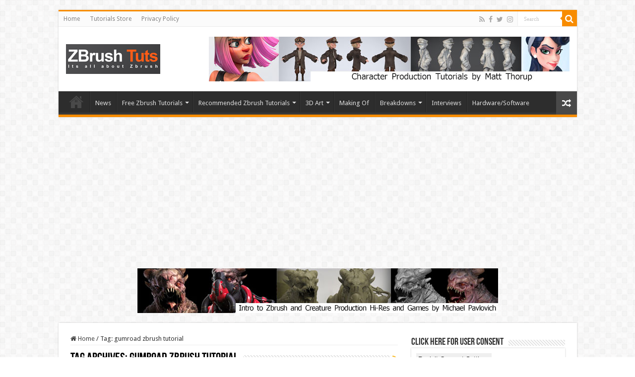

--- FILE ---
content_type: text/html; charset=UTF-8
request_url: https://zbrushtuts.com/tag/gumroad-zbrush-tutorial/
body_size: 73573
content:
<!DOCTYPE html>
<html lang="en-US" prefix="og: http://ogp.me/ns#">
<head>
<meta charset="UTF-8" />
<link rel="pingback" href="https://zbrushtuts.com/xmlrpc.php" />
<title>gumroad zbrush tutorial &#8211; zbrushtuts</title>
<meta name='robots' content='max-image-preview:large' />
<link rel='dns-prefetch' href='//fonts.googleapis.com' />
<link rel="alternate" type="application/rss+xml" title="zbrushtuts &raquo; Feed" href="https://zbrushtuts.com/feed/" />
<link rel="alternate" type="application/rss+xml" title="zbrushtuts &raquo; Comments Feed" href="https://zbrushtuts.com/comments/feed/" />
<link rel="alternate" type="application/rss+xml" title="zbrushtuts &raquo; gumroad zbrush tutorial Tag Feed" href="https://zbrushtuts.com/tag/gumroad-zbrush-tutorial/feed/" />
<script type="text/javascript">
window._wpemojiSettings = {"baseUrl":"https:\/\/s.w.org\/images\/core\/emoji\/14.0.0\/72x72\/","ext":".png","svgUrl":"https:\/\/s.w.org\/images\/core\/emoji\/14.0.0\/svg\/","svgExt":".svg","source":{"concatemoji":"https:\/\/zbrushtuts.com\/wp-includes\/js\/wp-emoji-release.min.js"}};
/*! This file is auto-generated */
!function(i,n){var o,s,e;function c(e){try{var t={supportTests:e,timestamp:(new Date).valueOf()};sessionStorage.setItem(o,JSON.stringify(t))}catch(e){}}function p(e,t,n){e.clearRect(0,0,e.canvas.width,e.canvas.height),e.fillText(t,0,0);var t=new Uint32Array(e.getImageData(0,0,e.canvas.width,e.canvas.height).data),r=(e.clearRect(0,0,e.canvas.width,e.canvas.height),e.fillText(n,0,0),new Uint32Array(e.getImageData(0,0,e.canvas.width,e.canvas.height).data));return t.every(function(e,t){return e===r[t]})}function u(e,t,n){switch(t){case"flag":return n(e,"\ud83c\udff3\ufe0f\u200d\u26a7\ufe0f","\ud83c\udff3\ufe0f\u200b\u26a7\ufe0f")?!1:!n(e,"\ud83c\uddfa\ud83c\uddf3","\ud83c\uddfa\u200b\ud83c\uddf3")&&!n(e,"\ud83c\udff4\udb40\udc67\udb40\udc62\udb40\udc65\udb40\udc6e\udb40\udc67\udb40\udc7f","\ud83c\udff4\u200b\udb40\udc67\u200b\udb40\udc62\u200b\udb40\udc65\u200b\udb40\udc6e\u200b\udb40\udc67\u200b\udb40\udc7f");case"emoji":return!n(e,"\ud83e\udef1\ud83c\udffb\u200d\ud83e\udef2\ud83c\udfff","\ud83e\udef1\ud83c\udffb\u200b\ud83e\udef2\ud83c\udfff")}return!1}function f(e,t,n){var r="undefined"!=typeof WorkerGlobalScope&&self instanceof WorkerGlobalScope?new OffscreenCanvas(300,150):i.createElement("canvas"),a=r.getContext("2d",{willReadFrequently:!0}),o=(a.textBaseline="top",a.font="600 32px Arial",{});return e.forEach(function(e){o[e]=t(a,e,n)}),o}function t(e){var t=i.createElement("script");t.src=e,t.defer=!0,i.head.appendChild(t)}"undefined"!=typeof Promise&&(o="wpEmojiSettingsSupports",s=["flag","emoji"],n.supports={everything:!0,everythingExceptFlag:!0},e=new Promise(function(e){i.addEventListener("DOMContentLoaded",e,{once:!0})}),new Promise(function(t){var n=function(){try{var e=JSON.parse(sessionStorage.getItem(o));if("object"==typeof e&&"number"==typeof e.timestamp&&(new Date).valueOf()<e.timestamp+604800&&"object"==typeof e.supportTests)return e.supportTests}catch(e){}return null}();if(!n){if("undefined"!=typeof Worker&&"undefined"!=typeof OffscreenCanvas&&"undefined"!=typeof URL&&URL.createObjectURL&&"undefined"!=typeof Blob)try{var e="postMessage("+f.toString()+"("+[JSON.stringify(s),u.toString(),p.toString()].join(",")+"));",r=new Blob([e],{type:"text/javascript"}),a=new Worker(URL.createObjectURL(r),{name:"wpTestEmojiSupports"});return void(a.onmessage=function(e){c(n=e.data),a.terminate(),t(n)})}catch(e){}c(n=f(s,u,p))}t(n)}).then(function(e){for(var t in e)n.supports[t]=e[t],n.supports.everything=n.supports.everything&&n.supports[t],"flag"!==t&&(n.supports.everythingExceptFlag=n.supports.everythingExceptFlag&&n.supports[t]);n.supports.everythingExceptFlag=n.supports.everythingExceptFlag&&!n.supports.flag,n.DOMReady=!1,n.readyCallback=function(){n.DOMReady=!0}}).then(function(){return e}).then(function(){var e;n.supports.everything||(n.readyCallback(),(e=n.source||{}).concatemoji?t(e.concatemoji):e.wpemoji&&e.twemoji&&(t(e.twemoji),t(e.wpemoji)))}))}((window,document),window._wpemojiSettings);
</script>
<style type="text/css">
img.wp-smiley,
img.emoji {
	display: inline !important;
	border: none !important;
	box-shadow: none !important;
	height: 1em !important;
	width: 1em !important;
	margin: 0 0.07em !important;
	vertical-align: -0.1em !important;
	background: none !important;
	padding: 0 !important;
}
</style>
	<link rel='stylesheet' id='wp-block-library-css' href='https://zbrushtuts.com/wp-includes/css/dist/block-library/style.min.css' type='text/css' media='all' />
<style id='classic-theme-styles-inline-css' type='text/css'>
/*! This file is auto-generated */
.wp-block-button__link{color:#fff;background-color:#32373c;border-radius:9999px;box-shadow:none;text-decoration:none;padding:calc(.667em + 2px) calc(1.333em + 2px);font-size:1.125em}.wp-block-file__button{background:#32373c;color:#fff;text-decoration:none}
</style>
<style id='global-styles-inline-css' type='text/css'>
body{--wp--preset--color--black: #000000;--wp--preset--color--cyan-bluish-gray: #abb8c3;--wp--preset--color--white: #ffffff;--wp--preset--color--pale-pink: #f78da7;--wp--preset--color--vivid-red: #cf2e2e;--wp--preset--color--luminous-vivid-orange: #ff6900;--wp--preset--color--luminous-vivid-amber: #fcb900;--wp--preset--color--light-green-cyan: #7bdcb5;--wp--preset--color--vivid-green-cyan: #00d084;--wp--preset--color--pale-cyan-blue: #8ed1fc;--wp--preset--color--vivid-cyan-blue: #0693e3;--wp--preset--color--vivid-purple: #9b51e0;--wp--preset--gradient--vivid-cyan-blue-to-vivid-purple: linear-gradient(135deg,rgba(6,147,227,1) 0%,rgb(155,81,224) 100%);--wp--preset--gradient--light-green-cyan-to-vivid-green-cyan: linear-gradient(135deg,rgb(122,220,180) 0%,rgb(0,208,130) 100%);--wp--preset--gradient--luminous-vivid-amber-to-luminous-vivid-orange: linear-gradient(135deg,rgba(252,185,0,1) 0%,rgba(255,105,0,1) 100%);--wp--preset--gradient--luminous-vivid-orange-to-vivid-red: linear-gradient(135deg,rgba(255,105,0,1) 0%,rgb(207,46,46) 100%);--wp--preset--gradient--very-light-gray-to-cyan-bluish-gray: linear-gradient(135deg,rgb(238,238,238) 0%,rgb(169,184,195) 100%);--wp--preset--gradient--cool-to-warm-spectrum: linear-gradient(135deg,rgb(74,234,220) 0%,rgb(151,120,209) 20%,rgb(207,42,186) 40%,rgb(238,44,130) 60%,rgb(251,105,98) 80%,rgb(254,248,76) 100%);--wp--preset--gradient--blush-light-purple: linear-gradient(135deg,rgb(255,206,236) 0%,rgb(152,150,240) 100%);--wp--preset--gradient--blush-bordeaux: linear-gradient(135deg,rgb(254,205,165) 0%,rgb(254,45,45) 50%,rgb(107,0,62) 100%);--wp--preset--gradient--luminous-dusk: linear-gradient(135deg,rgb(255,203,112) 0%,rgb(199,81,192) 50%,rgb(65,88,208) 100%);--wp--preset--gradient--pale-ocean: linear-gradient(135deg,rgb(255,245,203) 0%,rgb(182,227,212) 50%,rgb(51,167,181) 100%);--wp--preset--gradient--electric-grass: linear-gradient(135deg,rgb(202,248,128) 0%,rgb(113,206,126) 100%);--wp--preset--gradient--midnight: linear-gradient(135deg,rgb(2,3,129) 0%,rgb(40,116,252) 100%);--wp--preset--font-size--small: 13px;--wp--preset--font-size--medium: 20px;--wp--preset--font-size--large: 36px;--wp--preset--font-size--x-large: 42px;--wp--preset--spacing--20: 0.44rem;--wp--preset--spacing--30: 0.67rem;--wp--preset--spacing--40: 1rem;--wp--preset--spacing--50: 1.5rem;--wp--preset--spacing--60: 2.25rem;--wp--preset--spacing--70: 3.38rem;--wp--preset--spacing--80: 5.06rem;--wp--preset--shadow--natural: 6px 6px 9px rgba(0, 0, 0, 0.2);--wp--preset--shadow--deep: 12px 12px 50px rgba(0, 0, 0, 0.4);--wp--preset--shadow--sharp: 6px 6px 0px rgba(0, 0, 0, 0.2);--wp--preset--shadow--outlined: 6px 6px 0px -3px rgba(255, 255, 255, 1), 6px 6px rgba(0, 0, 0, 1);--wp--preset--shadow--crisp: 6px 6px 0px rgba(0, 0, 0, 1);}:where(.is-layout-flex){gap: 0.5em;}:where(.is-layout-grid){gap: 0.5em;}body .is-layout-flow > .alignleft{float: left;margin-inline-start: 0;margin-inline-end: 2em;}body .is-layout-flow > .alignright{float: right;margin-inline-start: 2em;margin-inline-end: 0;}body .is-layout-flow > .aligncenter{margin-left: auto !important;margin-right: auto !important;}body .is-layout-constrained > .alignleft{float: left;margin-inline-start: 0;margin-inline-end: 2em;}body .is-layout-constrained > .alignright{float: right;margin-inline-start: 2em;margin-inline-end: 0;}body .is-layout-constrained > .aligncenter{margin-left: auto !important;margin-right: auto !important;}body .is-layout-constrained > :where(:not(.alignleft):not(.alignright):not(.alignfull)){max-width: var(--wp--style--global--content-size);margin-left: auto !important;margin-right: auto !important;}body .is-layout-constrained > .alignwide{max-width: var(--wp--style--global--wide-size);}body .is-layout-flex{display: flex;}body .is-layout-flex{flex-wrap: wrap;align-items: center;}body .is-layout-flex > *{margin: 0;}body .is-layout-grid{display: grid;}body .is-layout-grid > *{margin: 0;}:where(.wp-block-columns.is-layout-flex){gap: 2em;}:where(.wp-block-columns.is-layout-grid){gap: 2em;}:where(.wp-block-post-template.is-layout-flex){gap: 1.25em;}:where(.wp-block-post-template.is-layout-grid){gap: 1.25em;}.has-black-color{color: var(--wp--preset--color--black) !important;}.has-cyan-bluish-gray-color{color: var(--wp--preset--color--cyan-bluish-gray) !important;}.has-white-color{color: var(--wp--preset--color--white) !important;}.has-pale-pink-color{color: var(--wp--preset--color--pale-pink) !important;}.has-vivid-red-color{color: var(--wp--preset--color--vivid-red) !important;}.has-luminous-vivid-orange-color{color: var(--wp--preset--color--luminous-vivid-orange) !important;}.has-luminous-vivid-amber-color{color: var(--wp--preset--color--luminous-vivid-amber) !important;}.has-light-green-cyan-color{color: var(--wp--preset--color--light-green-cyan) !important;}.has-vivid-green-cyan-color{color: var(--wp--preset--color--vivid-green-cyan) !important;}.has-pale-cyan-blue-color{color: var(--wp--preset--color--pale-cyan-blue) !important;}.has-vivid-cyan-blue-color{color: var(--wp--preset--color--vivid-cyan-blue) !important;}.has-vivid-purple-color{color: var(--wp--preset--color--vivid-purple) !important;}.has-black-background-color{background-color: var(--wp--preset--color--black) !important;}.has-cyan-bluish-gray-background-color{background-color: var(--wp--preset--color--cyan-bluish-gray) !important;}.has-white-background-color{background-color: var(--wp--preset--color--white) !important;}.has-pale-pink-background-color{background-color: var(--wp--preset--color--pale-pink) !important;}.has-vivid-red-background-color{background-color: var(--wp--preset--color--vivid-red) !important;}.has-luminous-vivid-orange-background-color{background-color: var(--wp--preset--color--luminous-vivid-orange) !important;}.has-luminous-vivid-amber-background-color{background-color: var(--wp--preset--color--luminous-vivid-amber) !important;}.has-light-green-cyan-background-color{background-color: var(--wp--preset--color--light-green-cyan) !important;}.has-vivid-green-cyan-background-color{background-color: var(--wp--preset--color--vivid-green-cyan) !important;}.has-pale-cyan-blue-background-color{background-color: var(--wp--preset--color--pale-cyan-blue) !important;}.has-vivid-cyan-blue-background-color{background-color: var(--wp--preset--color--vivid-cyan-blue) !important;}.has-vivid-purple-background-color{background-color: var(--wp--preset--color--vivid-purple) !important;}.has-black-border-color{border-color: var(--wp--preset--color--black) !important;}.has-cyan-bluish-gray-border-color{border-color: var(--wp--preset--color--cyan-bluish-gray) !important;}.has-white-border-color{border-color: var(--wp--preset--color--white) !important;}.has-pale-pink-border-color{border-color: var(--wp--preset--color--pale-pink) !important;}.has-vivid-red-border-color{border-color: var(--wp--preset--color--vivid-red) !important;}.has-luminous-vivid-orange-border-color{border-color: var(--wp--preset--color--luminous-vivid-orange) !important;}.has-luminous-vivid-amber-border-color{border-color: var(--wp--preset--color--luminous-vivid-amber) !important;}.has-light-green-cyan-border-color{border-color: var(--wp--preset--color--light-green-cyan) !important;}.has-vivid-green-cyan-border-color{border-color: var(--wp--preset--color--vivid-green-cyan) !important;}.has-pale-cyan-blue-border-color{border-color: var(--wp--preset--color--pale-cyan-blue) !important;}.has-vivid-cyan-blue-border-color{border-color: var(--wp--preset--color--vivid-cyan-blue) !important;}.has-vivid-purple-border-color{border-color: var(--wp--preset--color--vivid-purple) !important;}.has-vivid-cyan-blue-to-vivid-purple-gradient-background{background: var(--wp--preset--gradient--vivid-cyan-blue-to-vivid-purple) !important;}.has-light-green-cyan-to-vivid-green-cyan-gradient-background{background: var(--wp--preset--gradient--light-green-cyan-to-vivid-green-cyan) !important;}.has-luminous-vivid-amber-to-luminous-vivid-orange-gradient-background{background: var(--wp--preset--gradient--luminous-vivid-amber-to-luminous-vivid-orange) !important;}.has-luminous-vivid-orange-to-vivid-red-gradient-background{background: var(--wp--preset--gradient--luminous-vivid-orange-to-vivid-red) !important;}.has-very-light-gray-to-cyan-bluish-gray-gradient-background{background: var(--wp--preset--gradient--very-light-gray-to-cyan-bluish-gray) !important;}.has-cool-to-warm-spectrum-gradient-background{background: var(--wp--preset--gradient--cool-to-warm-spectrum) !important;}.has-blush-light-purple-gradient-background{background: var(--wp--preset--gradient--blush-light-purple) !important;}.has-blush-bordeaux-gradient-background{background: var(--wp--preset--gradient--blush-bordeaux) !important;}.has-luminous-dusk-gradient-background{background: var(--wp--preset--gradient--luminous-dusk) !important;}.has-pale-ocean-gradient-background{background: var(--wp--preset--gradient--pale-ocean) !important;}.has-electric-grass-gradient-background{background: var(--wp--preset--gradient--electric-grass) !important;}.has-midnight-gradient-background{background: var(--wp--preset--gradient--midnight) !important;}.has-small-font-size{font-size: var(--wp--preset--font-size--small) !important;}.has-medium-font-size{font-size: var(--wp--preset--font-size--medium) !important;}.has-large-font-size{font-size: var(--wp--preset--font-size--large) !important;}.has-x-large-font-size{font-size: var(--wp--preset--font-size--x-large) !important;}
.wp-block-navigation a:where(:not(.wp-element-button)){color: inherit;}
:where(.wp-block-post-template.is-layout-flex){gap: 1.25em;}:where(.wp-block-post-template.is-layout-grid){gap: 1.25em;}
:where(.wp-block-columns.is-layout-flex){gap: 2em;}:where(.wp-block-columns.is-layout-grid){gap: 2em;}
.wp-block-pullquote{font-size: 1.5em;line-height: 1.6;}
</style>
<link rel='stylesheet' id='taqyeem-buttons-style-css' href='https://zbrushtuts.com/wp-content/plugins/taqyeem-buttons/assets/style.css' type='text/css' media='all' />
<link rel='stylesheet' id='taqyeem-style-css' href='https://zbrushtuts.com/wp-content/plugins/taqyeem/style.css' type='text/css' media='all' />
<link rel='stylesheet' id='tie-style-css' href='https://zbrushtuts.com/wp-content/themes/sahifa/style.css' type='text/css' media='all' />
<link rel='stylesheet' id='tie-ilightbox-skin-css' href='https://zbrushtuts.com/wp-content/themes/sahifa/css/ilightbox/dark-skin/skin.css' type='text/css' media='all' />
<link rel='stylesheet' id='Droid+Sans-css' href='https://fonts.googleapis.com/css?family=Droid+Sans%3Aregular%2C700' type='text/css' media='all' />
<style id='akismet-widget-style-inline-css' type='text/css'>

			.a-stats {
				--akismet-color-mid-green: #357b49;
				--akismet-color-white: #fff;
				--akismet-color-light-grey: #f6f7f7;

				max-width: 350px;
				width: auto;
			}

			.a-stats * {
				all: unset;
				box-sizing: border-box;
			}

			.a-stats strong {
				font-weight: 600;
			}

			.a-stats a.a-stats__link,
			.a-stats a.a-stats__link:visited,
			.a-stats a.a-stats__link:active {
				background: var(--akismet-color-mid-green);
				border: none;
				box-shadow: none;
				border-radius: 8px;
				color: var(--akismet-color-white);
				cursor: pointer;
				display: block;
				font-family: -apple-system, BlinkMacSystemFont, 'Segoe UI', 'Roboto', 'Oxygen-Sans', 'Ubuntu', 'Cantarell', 'Helvetica Neue', sans-serif;
				font-weight: 500;
				padding: 12px;
				text-align: center;
				text-decoration: none;
				transition: all 0.2s ease;
			}

			/* Extra specificity to deal with TwentyTwentyOne focus style */
			.widget .a-stats a.a-stats__link:focus {
				background: var(--akismet-color-mid-green);
				color: var(--akismet-color-white);
				text-decoration: none;
			}

			.a-stats a.a-stats__link:hover {
				filter: brightness(110%);
				box-shadow: 0 4px 12px rgba(0, 0, 0, 0.06), 0 0 2px rgba(0, 0, 0, 0.16);
			}

			.a-stats .count {
				color: var(--akismet-color-white);
				display: block;
				font-size: 1.5em;
				line-height: 1.4;
				padding: 0 13px;
				white-space: nowrap;
			}
		
</style>
<script type='text/javascript' src='https://zbrushtuts.com/wp-includes/js/jquery/jquery.min.js' id='jquery-core-js'></script>
<script type='text/javascript' src='https://zbrushtuts.com/wp-includes/js/jquery/jquery-migrate.min.js' id='jquery-migrate-js'></script>
<script type='text/javascript' src='https://zbrushtuts.com/wp-content/plugins/taqyeem/js/tie.js' id='taqyeem-main-js'></script>
<link rel="https://api.w.org/" href="https://zbrushtuts.com/wp-json/" /><link rel="alternate" type="application/json" href="https://zbrushtuts.com/wp-json/wp/v2/tags/768" /><link rel="EditURI" type="application/rsd+xml" title="RSD" href="https://zbrushtuts.com/xmlrpc.php?rsd" />
<meta name="generator" content="WordPress 6.3.7" />
<script type='text/javascript'>
/* <![CDATA[ */
var taqyeem = {"ajaxurl":"https://zbrushtuts.com/wp-admin/admin-ajax.php" , "your_rating":"Your Rating:"};
/* ]]> */
</script>

<style type="text/css" media="screen">

</style>
<link rel="shortcut icon" href="https://zbrushtuts.com/wp-content/uploads/2019/04/zbrushtuts_fav.png" title="Favicon" />
<!--[if IE]>
<script type="text/javascript">jQuery(document).ready(function (){ jQuery(".menu-item").has("ul").children("a").attr("aria-haspopup", "true");});</script>
<![endif]-->
<!--[if lt IE 9]>
<script src="https://zbrushtuts.com/wp-content/themes/sahifa/js/html5.js"></script>
<script src="https://zbrushtuts.com/wp-content/themes/sahifa/js/selectivizr-min.js"></script>
<![endif]-->
<!--[if IE 9]>
<link rel="stylesheet" type="text/css" media="all" href="https://zbrushtuts.com/wp-content/themes/sahifa/css/ie9.css" />
<![endif]-->
<!--[if IE 8]>
<link rel="stylesheet" type="text/css" media="all" href="https://zbrushtuts.com/wp-content/themes/sahifa/css/ie8.css" />
<![endif]-->
<!--[if IE 7]>
<link rel="stylesheet" type="text/css" media="all" href="https://zbrushtuts.com/wp-content/themes/sahifa/css/ie7.css" />
<![endif]-->

<meta http-equiv="X-UA-Compatible" content="IE=edge,chrome=1" />
<meta name="viewport" content="width=device-width, initial-scale=1.0" />

<script>
  (function(i,s,o,g,r,a,m){i['GoogleAnalyticsObject']=r;i[r]=i[r]||function(){
  (i[r].q=i[r].q||[]).push(arguments)},i[r].l=1*new Date();a=s.createElement(o),
  m=s.getElementsByTagName(o)[0];a.async=1;a.src=g;m.parentNode.insertBefore(a,m)
  })(window,document,'script','//www.google-analytics.com/analytics.js','ga');

  ga('create', 'UA-6854009-8', 'auto');
  ga('send', 'pageview');

</script>

<script async src="//pagead2.googlesyndication.com/pagead/js/adsbygoogle.js"></script>
<script>
  (adsbygoogle = window.adsbygoogle || []).push({
    google_ad_client: "ca-pub-8521237970883303",
    enable_page_level_ads: true
  });
</script>

<script>
        var commandQueue = [];
        var cmp = function(command, parameter, callback) {
               commandQueue.push({
                       command: command,
                       parameter: parameter,
                       callback: callback
}); };
        cmp.commandQueue = commandQueue;
        cmp.config = {
// customPurposeListLocation: '', layout: "modal",
blockBrowsing: true, storePublisherData: false, storeConsentGlobally: true, logging: false,
               localization: {},
               forceLocale: null,
               gdprAppliesGlobally: false,
               repromptOptions: {
                       fullConsentGiven: 360,
                       someConsentGiven: 30,
                       noConsentGiven: 30
               },
               geoIPVendor: 'https://cdn.digitrust.mgr.consensu.org/1/geoip.json',
               testingMode: 'normal',
               layout: "footer",
               showFooterAfterSubmit: true,
               // logoUrl: "https://www.example.com/image.png",
               css: {
 serif",
} };
"color-primary": "#0a82be",
"color-secondary": "#eaeaea",
"color-border": "#eaeaea",
"color-background": "#ffffff",
"color-text-primary": "#333333",
"color-text-secondary": "#0a82be",
"color-linkColor": "#0a82be",
"color-table-background": "#f7f7f7",
"font-family": "'Noto Sans', 'Helvetica Neue', Helvetica, Arial, sans-
"custom-font-url": "https://fonts.googleapis.com/css?family=Noto+Sans",
        window.__cmp = cmp;
</script>
<script src = 'https://cdn.digitrust.mgr.consensu.org/1/cmp.complete.bundle.js' async> </script>

<script>
      (function ttt(t,n){var e,r=document.createElement("script"),a=document.getElementsByTagName("script")[0],o={cb:n},i=20;e=function(){window.___RMCMPW&&"function"==typeof window.___RMCMPW ? window.___RMCMPW(o):i<1?o.cb({status:3,isGdpr:function(){var t=["DE","UK","GB","FR","IT","ES","PL","NL","RO","BE","CZ","SE","HU","EL","GR","PT","AT","OE","DK","FI","SK","IE","BG","HR","LT","LV","SI","EE","CY","LU","MT","150","039","151","154","155"],n=[].concat(navigator.languages||[]);n.push(navigator.userLanguage||navigator.language||"");for(var e=null,r=0;r<n.length;r++)for(var a=n[r].split("-"),o=a.length>6?6:a.length,i=1;i<o;i++)if(e=!0,t.indexOf(a[i].toUpperCase())>1)return!0;return null==e&&null}()}):(i=1,window.setTimeout(e, 100))},r.setAttribute("src",t),a.parentNode.insertBefore(r,a),e()} (
        "//intljs.rmtag.com/117542.ct.js",
        function(co){
            console.log("Consent Object => " + JSON.stringify(co));
        }
      ));
    </script>

<style type="text/css" media="screen">

body{
	font-family: 'Droid Sans';
}

</style>

		<script type="text/javascript">
			/* <![CDATA[ */
				var sf_position = '0';
				var sf_templates = "<a href=\"{search_url_escaped}\">View All Results<\/a>";
				var sf_input = '.search-live';
				jQuery(document).ready(function(){
					jQuery(sf_input).ajaxyLiveSearch({"expand":false,"searchUrl":"https:\/\/zbrushtuts.com\/?s=%s","text":"Search","delay":500,"iwidth":180,"width":315,"ajaxUrl":"https:\/\/zbrushtuts.com\/wp-admin\/admin-ajax.php","rtl":0});
					jQuery(".live-search_ajaxy-selective-input").keyup(function() {
						var width = jQuery(this).val().length * 8;
						if(width < 50) {
							width = 50;
						}
						jQuery(this).width(width);
					});
					jQuery(".live-search_ajaxy-selective-search").click(function() {
						jQuery(this).find(".live-search_ajaxy-selective-input").focus();
					});
					jQuery(".live-search_ajaxy-selective-close").click(function() {
						jQuery(this).parent().remove();
					});
				});
			/* ]]> */
		</script>
		</head>
<body id="top" class="archive tag tag-gumroad-zbrush-tutorial tag-768 lazy-enabled">

<div class="wrapper-outer">

	<div class="background-cover"></div>

	<aside id="slide-out">

			<div class="search-mobile">
			<form method="get" id="searchform-mobile" action="https://zbrushtuts.com/">
				<button class="search-button" type="submit" value="Search"><i class="fa fa-search"></i></button>
				<input type="text" id="s-mobile" name="s" title="Search" value="Search" onfocus="if (this.value == 'Search') {this.value = '';}" onblur="if (this.value == '') {this.value = 'Search';}"  />
			</form>
		</div><!-- .search-mobile /-->
	
			<div class="social-icons">
		<a class="ttip-none" title="Rss" href="https://zbrushtuts.com/feed/" target="_blank"><i class="fa fa-rss"></i></a><a class="ttip-none" title="Facebook" href="https://www.facebook.com/zbrushtuts/" target="_blank"><i class="fa fa-facebook"></i></a><a class="ttip-none" title="Twitter" href="https://twitter.com/bhupifxartist" target="_blank"><i class="fa fa-twitter"></i></a><a class="ttip-none" title="instagram" href="https://www.instagram.com/zbrushtuts/" target="_blank"><i class="fa fa-instagram"></i></a>
			</div>

	
		<div id="mobile-menu" ></div>
	</aside><!-- #slide-out /-->

		<div id="wrapper" class="boxed">
		<div class="inner-wrapper">

		<header id="theme-header" class="theme-header">
						<div id="top-nav" class="top-nav">
				<div class="container">

			
				<div class="top-menu"><ul id="menu-top-menus" class="menu"><li id="menu-item-1956" class="menu-item menu-item-type-post_type menu-item-object-page menu-item-home menu-item-1956"><a href="https://zbrushtuts.com/">Home</a></li>
<li id="menu-item-1968" class="menu-item menu-item-type-post_type menu-item-object-page menu-item-1968"><a href="https://zbrushtuts.com/tutorials-store/">Tutorials Store</a></li>
<li id="menu-item-5173" class="menu-item menu-item-type-post_type menu-item-object-page menu-item-5173"><a href="https://zbrushtuts.com/privacy-policy/">Privacy Policy</a></li>
</ul></div>
						<div class="search-block">
						<form method="get" id="searchform-header" action="https://zbrushtuts.com/">
							<button class="search-button" type="submit" value="Search"><i class="fa fa-search"></i></button>
							<input class="search-live" type="text" id="s-header" name="s" title="Search" value="Search" onfocus="if (this.value == 'Search') {this.value = '';}" onblur="if (this.value == '') {this.value = 'Search';}"  />
						</form>
					</div><!-- .search-block /-->
			<div class="social-icons">
		<a class="ttip-none" title="Rss" href="https://zbrushtuts.com/feed/" target="_blank"><i class="fa fa-rss"></i></a><a class="ttip-none" title="Facebook" href="https://www.facebook.com/zbrushtuts/" target="_blank"><i class="fa fa-facebook"></i></a><a class="ttip-none" title="Twitter" href="https://twitter.com/bhupifxartist" target="_blank"><i class="fa fa-twitter"></i></a><a class="ttip-none" title="instagram" href="https://www.instagram.com/zbrushtuts/" target="_blank"><i class="fa fa-instagram"></i></a>
			</div>

	
	
				</div><!-- .container /-->
			</div><!-- .top-menu /-->
			
		<div class="header-content">

					<a id="slide-out-open" class="slide-out-open" href="#"><span></span></a>
		
			<div class="logo" style=" margin-top:15px; margin-bottom:15px;">
			<h2>								<a title="zbrushtuts" href="https://zbrushtuts.com/">
					<img src="https://zbrushtuts.com/wp-content/uploads/2016/04/zbrushtuts-logo_web.png" alt="zbrushtuts" width="190" height="60" /><strong>zbrushtuts Zbrush Tutorials, Art and Breakdowns</strong>
				</a>
			</h2>			</div><!-- .logo /-->
<script type="text/javascript">
jQuery(document).ready(function($) {
	var retina = window.devicePixelRatio > 1 ? true : false;
	if(retina) {
       	jQuery('#theme-header .logo img').attr('src',		'https://zbrushtuts.com/wp-content/uploads/2016/04/zbrushtuts-logo_web_2x.png');
       	jQuery('#theme-header .logo img').attr('width',		'190');
       	jQuery('#theme-header .logo img').attr('height',	'60');
	}
});
</script>
			<div class="e3lan e3lan-top">
			<a href="https://gumroad.com/a/259929203" title="Character Production Tutorials by Matt Thorup" target="_blank"rel="nofollow">
				<img src="https://zbrushtuts.com/wp-content/uploads/2016/12/character-production-tutorials-by-matt-thorup.jpg" alt="Character Production Tutorials by Matt Thorup" />
			</a>
				</div>			<div class="clear"></div>

		</div>
													<nav id="main-nav" class="fixed-enabled">
				<div class="container">

				
					<div class="main-menu"><ul id="menu-main-menu" class="menu"><li id="menu-item-1954" class="menu-item menu-item-type-post_type menu-item-object-page menu-item-home menu-item-1954"><a href="https://zbrushtuts.com/">Home</a></li>
<li id="menu-item-1962" class="menu-item menu-item-type-taxonomy menu-item-object-category menu-item-1962"><a href="https://zbrushtuts.com/category/news/">News</a></li>
<li id="menu-item-10" class="menu-item menu-item-type-taxonomy menu-item-object-category menu-item-10 mega-menu mega-cat "><a href="https://zbrushtuts.com/category/free-zbrush-tutorials/">Free Zbrush Tutorials</a>
<div class="mega-menu-block menu-sub-content">

<div class="mega-menu-content">
<div class="mega-cat-wrapper">  <div class="mega-cat-content"><div id="mega-cat-10-4" class="mega-cat-content-tab"><div class="mega-menu-post"><div class="post-thumbnail tie_thumb"><a class="mega-menu-link" href="https://zbrushtuts.com/2020/05/13/prince-of-persia-warrior-tutorial/" title="Prince of Persia Warrior Within, Tutorial by Jakub Chechelski (Character Artist)"><img src="https://zbrushtuts.com/wp-content/uploads/2020/05/Prince-of-Persia-Warrior-Within-Tutorial-310x165.jpg" width="310" height="165" alt="Prince of Persia Warrior Within, Tutorial by Jakub Chechelski (Character Artist)" /><span class="fa overlay-icon"></span></a></div><h3 class="post-box-title"><a class="mega-menu-link" href="https://zbrushtuts.com/2020/05/13/prince-of-persia-warrior-tutorial/" title="Prince of Persia Warrior Within, Tutorial by Jakub Chechelski (Character Artist)">Prince of Persia Warrior Within, Tutorial by Jakub Chechelski (Character Artist)</a></h3>
									<span class="tie-date"><i class="fa fa-clock-o"></i>May 13, 2020</span>
							</div> <!-- mega-menu-post --><div class="mega-menu-post"><div class="post-thumbnail tie_thumb"><a class="mega-menu-link" href="https://zbrushtuts.com/2020/05/12/making-of-black-widow/" title="Making of &#8220;BLACK WIDOW&#8221; 3D Portrait &#8211; Video Tutorials by Kubisi art (Senior Creature / Facial Modeller at DNeg)"><img src="https://zbrushtuts.com/wp-content/uploads/2020/05/Making-of-BLACK-WIDOW-3D-Portrait-310x165.jpg" width="310" height="165" alt="Making of &#8220;BLACK WIDOW&#8221; 3D Portrait &#8211; Video Tutorials by Kubisi art (Senior Creature / Facial Modeller at DNeg)" /><span class="fa overlay-icon"></span></a></div><h3 class="post-box-title"><a class="mega-menu-link" href="https://zbrushtuts.com/2020/05/12/making-of-black-widow/" title="Making of &#8220;BLACK WIDOW&#8221; 3D Portrait &#8211; Video Tutorials by Kubisi art (Senior Creature / Facial Modeller at DNeg)">Making of &#8220;BLACK WIDOW&#8221; 3D Portrait &#8211; Video Tutorials by Kubisi art (Senior Creature / Facial Modeller at DNeg)</a></h3>
									<span class="tie-date"><i class="fa fa-clock-o"></i>May 12, 2020</span>
							</div> <!-- mega-menu-post --><div class="mega-menu-post"><div class="post-thumbnail tie_thumb"><a class="mega-menu-link" href="https://zbrushtuts.com/2019/10/14/how-to-make-an-alien/" title="How to make an alien by Naghi Hamidi (3d character and 3d environment artist)"><img src="https://zbrushtuts.com/wp-content/uploads/2019/10/How-to-make-an-Alien-310x165.jpg" width="310" height="165" alt="How to make an alien by Naghi Hamidi (3d character and 3d environment artist)" /><span class="fa overlay-icon"></span></a></div><h3 class="post-box-title"><a class="mega-menu-link" href="https://zbrushtuts.com/2019/10/14/how-to-make-an-alien/" title="How to make an alien by Naghi Hamidi (3d character and 3d environment artist)">How to make an alien by Naghi Hamidi (3d character and 3d environment artist)</a></h3>
									<span class="tie-date"><i class="fa fa-clock-o"></i>October 14, 2019</span>
							</div> <!-- mega-menu-post --><div class="mega-menu-post"><div class="post-thumbnail tie_thumb"><a class="mega-menu-link" href="https://zbrushtuts.com/2019/10/03/learn-zbrush-30-minutes/" title="Learn Zbrush in 30 minutes by digitalClay"><img src="https://zbrushtuts.com/wp-content/uploads/2019/10/zbrush-in-30-minutes-310x165.jpg" width="310" height="165" alt="Learn Zbrush in 30 minutes by digitalClay" /><span class="fa overlay-icon"></span></a></div><h3 class="post-box-title"><a class="mega-menu-link" href="https://zbrushtuts.com/2019/10/03/learn-zbrush-30-minutes/" title="Learn Zbrush in 30 minutes by digitalClay">Learn Zbrush in 30 minutes by digitalClay</a></h3>
									<span class="tie-date"><i class="fa fa-clock-o"></i>October 3, 2019</span>
							</div> <!-- mega-menu-post --></div><!-- .mega-cat-content-tab --> </div> <!-- .mega-cat-content -->
								<div class="clear"></div>
							</div> <!-- .mega-cat-Wrapper --> 
</div><!-- .mega-menu-content --> 
</div><!-- .mega-menu-block --> 
</li>
<li id="menu-item-1963" class="menu-item menu-item-type-taxonomy menu-item-object-category menu-item-has-children menu-item-1963"><a href="https://zbrushtuts.com/category/recommended-zbrush-tutorials/">Recommended Zbrush Tutorials</a>
<ul class="sub-menu menu-sub-content">
	<li id="menu-item-5270" class="menu-item menu-item-type-taxonomy menu-item-object-category menu-item-5270"><a href="https://zbrushtuts.com/category/gumroad-3d-tutorials/">Gumroad 3D Tutorials</a></li>
	<li id="menu-item-5269" class="menu-item menu-item-type-taxonomy menu-item-object-category menu-item-5269"><a href="https://zbrushtuts.com/category/flippednormals-3d-tutorials/">Flippednormals 3D Tutorials</a></li>
	<li id="menu-item-5268" class="menu-item menu-item-type-taxonomy menu-item-object-category menu-item-5268"><a href="https://zbrushtuts.com/category/cubebrush-3d-tutorials/">Cubebrush 3D Tutorials</a></li>
	<li id="menu-item-5272" class="menu-item menu-item-type-taxonomy menu-item-object-category menu-item-5272"><a href="https://zbrushtuts.com/category/yiihuu-3d-tutorials/">Yiihuu 3D Tutorials</a></li>
	<li id="menu-item-5271" class="menu-item menu-item-type-taxonomy menu-item-object-category menu-item-5271"><a href="https://zbrushtuts.com/category/udemy-3d-tutorials/">Udemy 3D Tutorials</a></li>
	<li id="menu-item-5267" class="menu-item menu-item-type-taxonomy menu-item-object-category menu-item-5267"><a href="https://zbrushtuts.com/category/amazon-3d-tutorials/">Amazon 3D Tutorials</a></li>
</ul>
</li>
<li id="menu-item-9" class="menu-item menu-item-type-taxonomy menu-item-object-category menu-item-9 mega-menu mega-cat "><a href="https://zbrushtuts.com/category/3d-art/">3D Art</a>
<div class="mega-menu-block menu-sub-content">

<div class="mega-menu-content">
<div class="mega-cat-wrapper">  <div class="mega-cat-content"><div id="mega-cat-9-2" class="mega-cat-content-tab"><div class="mega-menu-post"><div class="post-thumbnail"><a class="mega-menu-link" href="https://zbrushtuts.com/2023/07/26/goldmage-by-jae-yong-bae/" title="GoldMage by Jae-yong Bae"><img src="https://zbrushtuts.com/wp-content/uploads/2023/07/Screenshot-2023-07-26-at-6.14.53-PM-310x165.png" width="310" height="165" alt="GoldMage by Jae-yong Bae" /><span class="fa overlay-icon"></span></a></div><h3 class="post-box-title"><a class="mega-menu-link" href="https://zbrushtuts.com/2023/07/26/goldmage-by-jae-yong-bae/" title="GoldMage by Jae-yong Bae">GoldMage by Jae-yong Bae</a></h3>
									<span class="tie-date"><i class="fa fa-clock-o"></i>July 26, 2023</span>
							</div> <!-- mega-menu-post --><div class="mega-menu-post"><div class="post-thumbnail"><a class="mega-menu-link" href="https://zbrushtuts.com/2023/02/13/lucy-2077-by-huifeng-huang/" title="Lucy 2077 by huifeng huang"><img src="https://zbrushtuts.com/wp-content/uploads/2023/02/huifeng-huang-bf-angry-1-310x165.jpg" width="310" height="165" alt="Lucy 2077 by huifeng huang" /><span class="fa overlay-icon"></span></a></div><h3 class="post-box-title"><a class="mega-menu-link" href="https://zbrushtuts.com/2023/02/13/lucy-2077-by-huifeng-huang/" title="Lucy 2077 by huifeng huang">Lucy 2077 by huifeng huang</a></h3>
									<span class="tie-date"><i class="fa fa-clock-o"></i>February 13, 2023</span>
							</div> <!-- mega-menu-post --><div class="mega-menu-post"><div class="post-thumbnail tie_thumb"><a class="mega-menu-link" href="https://zbrushtuts.com/2019/03/03/animation-tyrannosaurus/" title="Animation Tyrannosaurus by Dmitry Dmitry"><img src="https://zbrushtuts.com/wp-content/uploads/2019/03/Animation-Tyrannosaurus-by-Dmitry-Dmitry-310x165.jpg" width="310" height="165" alt="Animation Tyrannosaurus by Dmitry Dmitry" /><span class="fa overlay-icon"></span></a></div><h3 class="post-box-title"><a class="mega-menu-link" href="https://zbrushtuts.com/2019/03/03/animation-tyrannosaurus/" title="Animation Tyrannosaurus by Dmitry Dmitry">Animation Tyrannosaurus by Dmitry Dmitry</a></h3>
									<span class="tie-date"><i class="fa fa-clock-o"></i>March 3, 2019</span>
							</div> <!-- mega-menu-post --><div class="mega-menu-post"><div class="post-thumbnail tie_thumb"><a class="mega-menu-link" href="https://zbrushtuts.com/2019/03/02/portrait-of-scott-eaton/" title="Portrait of Scott Eaton by Ian Spriggs"><img src="https://zbrushtuts.com/wp-content/uploads/2019/03/Portrait-of-Scott-Eaton-310x165.jpg" width="310" height="165" alt="Portrait of Scott Eaton by Ian Spriggs" /><span class="fa overlay-icon"></span></a></div><h3 class="post-box-title"><a class="mega-menu-link" href="https://zbrushtuts.com/2019/03/02/portrait-of-scott-eaton/" title="Portrait of Scott Eaton by Ian Spriggs">Portrait of Scott Eaton by Ian Spriggs</a></h3>
									<span class="tie-date"><i class="fa fa-clock-o"></i>March 2, 2019</span>
							</div> <!-- mega-menu-post --></div><!-- .mega-cat-content-tab --> </div> <!-- .mega-cat-content -->
								<div class="clear"></div>
							</div> <!-- .mega-cat-Wrapper --> 
</div><!-- .mega-menu-content --> 
</div><!-- .mega-menu-block --> 
</li>
<li id="menu-item-1965" class="menu-item menu-item-type-taxonomy menu-item-object-category menu-item-1965"><a href="https://zbrushtuts.com/category/making-of/">Making Of</a></li>
<li id="menu-item-14" class="menu-item menu-item-type-taxonomy menu-item-object-category menu-item-14 mega-menu mega-cat "><a href="https://zbrushtuts.com/category/breakdowns/">Breakdowns</a>
<div class="mega-menu-block menu-sub-content">

<div class="mega-menu-content">
<div class="mega-cat-wrapper">  <div class="mega-cat-content"><div id="mega-cat-14-3" class="mega-cat-content-tab"><div class="mega-menu-post"><div class="post-thumbnail tie_thumb"><a class="mega-menu-link" href="https://zbrushtuts.com/2019/10/14/how-to-make-an-alien/" title="How to make an alien by Naghi Hamidi (3d character and 3d environment artist)"><img src="https://zbrushtuts.com/wp-content/uploads/2019/10/How-to-make-an-Alien-310x165.jpg" width="310" height="165" alt="How to make an alien by Naghi Hamidi (3d character and 3d environment artist)" /><span class="fa overlay-icon"></span></a></div><h3 class="post-box-title"><a class="mega-menu-link" href="https://zbrushtuts.com/2019/10/14/how-to-make-an-alien/" title="How to make an alien by Naghi Hamidi (3d character and 3d environment artist)">How to make an alien by Naghi Hamidi (3d character and 3d environment artist)</a></h3>
									<span class="tie-date"><i class="fa fa-clock-o"></i>October 14, 2019</span>
							</div> <!-- mega-menu-post --><div class="mega-menu-post"><div class="post-thumbnail"><a class="mega-menu-link" href="https://zbrushtuts.com/2019/09/27/sculpting-in-zbrush/" title="Sculpting an old man in Zbrush by Naghi Hamidi (3d character and 3d environment artist)"><img src="https://zbrushtuts.com/wp-content/uploads/2019/09/Sculpting-an-old-man-310x165.jpg" width="310" height="165" alt="Sculpting an old man in Zbrush by Naghi Hamidi (3d character and 3d environment artist)" /><span class="fa overlay-icon"></span></a></div><h3 class="post-box-title"><a class="mega-menu-link" href="https://zbrushtuts.com/2019/09/27/sculpting-in-zbrush/" title="Sculpting an old man in Zbrush by Naghi Hamidi (3d character and 3d environment artist)">Sculpting an old man in Zbrush by Naghi Hamidi (3d character and 3d environment artist)</a></h3>
									<span class="tie-date"><i class="fa fa-clock-o"></i>September 27, 2019</span>
							</div> <!-- mega-menu-post --><div class="mega-menu-post"><div class="post-thumbnail tie_thumb"><a class="mega-menu-link" href="https://zbrushtuts.com/2019/03/02/creating-stylized-pbr-dagger/" title="Creating Stylized PBR Dagger by Cordell Felix"><img src="https://zbrushtuts.com/wp-content/uploads/2019/03/Creating-Stylized-PBR-Dagger-310x165.jpg" width="310" height="165" alt="Creating Stylized PBR Dagger by Cordell Felix" /><span class="fa overlay-icon"></span></a></div><h3 class="post-box-title"><a class="mega-menu-link" href="https://zbrushtuts.com/2019/03/02/creating-stylized-pbr-dagger/" title="Creating Stylized PBR Dagger by Cordell Felix">Creating Stylized PBR Dagger by Cordell Felix</a></h3>
									<span class="tie-date"><i class="fa fa-clock-o"></i>March 2, 2019</span>
							</div> <!-- mega-menu-post --><div class="mega-menu-post"><div class="post-thumbnail tie_thumb"><a class="mega-menu-link" href="https://zbrushtuts.com/2019/01/01/making-david-gandy-likeness/" title="Making David Gandy Likeness by Lim Jaegil"><img src="https://zbrushtuts.com/wp-content/uploads/2019/01/Making-of-David-Gandy-Likeness-310x165.jpg" width="310" height="165" alt="Making David Gandy Likeness by Lim Jaegil" /><span class="fa overlay-icon"></span></a></div><h3 class="post-box-title"><a class="mega-menu-link" href="https://zbrushtuts.com/2019/01/01/making-david-gandy-likeness/" title="Making David Gandy Likeness by Lim Jaegil">Making David Gandy Likeness by Lim Jaegil</a></h3>
									<span class="tie-date"><i class="fa fa-clock-o"></i>January 1, 2019</span>
							</div> <!-- mega-menu-post --></div><!-- .mega-cat-content-tab --> </div> <!-- .mega-cat-content -->
								<div class="clear"></div>
							</div> <!-- .mega-cat-Wrapper --> 
</div><!-- .mega-menu-content --> 
</div><!-- .mega-menu-block --> 
</li>
<li id="menu-item-11" class="menu-item menu-item-type-taxonomy menu-item-object-category menu-item-11"><a href="https://zbrushtuts.com/category/interviews/">Interviews</a></li>
<li id="menu-item-3973" class="menu-item menu-item-type-taxonomy menu-item-object-category menu-item-3973"><a href="https://zbrushtuts.com/category/hardwaresoftware/">Hardware/Software</a></li>
</ul></div>										<a href="https://zbrushtuts.com/?tierand=1" class="random-article ttip" title="Random Article"><i class="fa fa-random"></i></a>
					
					
				</div>
			</nav><!-- .main-nav /-->
					</header><!-- #header /-->

	
	<div class="e3lan e3lan-below_header">
			<a href="https://gumroad.com/a/628110451" title="Intro to Zbrush and Creature Production for games" target="_blank"rel="nofollow">
				<img src="https://zbrushtuts.com/wp-content/uploads/2016/12/michael-Pavlovich.jpg" alt="Intro to Zbrush and Creature Production for games" />
			</a>
				</div>
	<div id="main-content" class="container">
	<div class="content">
		<nav id="crumbs"><a href="https://zbrushtuts.com/"><span class="fa fa-home" aria-hidden="true"></span> Home</a><span class="delimiter">/</span><span class="current">Tag: <span>gumroad zbrush tutorial</span></span></nav><script type="application/ld+json">{"@context":"http:\/\/schema.org","@type":"BreadcrumbList","@id":"#Breadcrumb","itemListElement":[{"@type":"ListItem","position":1,"item":{"name":"Home","@id":"https:\/\/zbrushtuts.com\/"}}]}</script>
		<div class="page-head">
		
			<h1 class="page-title">
				Tag Archives: <span>gumroad zbrush tutorial</span>			</h1>
			
						<a class="rss-cat-icon tooltip" title="Feed Subscription"  href="https://zbrushtuts.com/tag/gumroad-zbrush-tutorial/feed/"><i class="fa fa-rss"></i></a>
						
			<div class="stripe-line"></div>
			
						
		</div>
		
				<div class="post-listing archive-box">


	<article class="item-list tie_thumb">
	
		<h2 class="post-box-title">
			<a href="https://zbrushtuts.com/2016/09/05/boot-zbrush-tutorial-by-michael-pavlovich/">Boot Zbrush Tutorial by Michael Pavlovich</a>
		</h2>
		
		<p class="post-meta">
	
		
	<span class="tie-date"><i class="fa fa-clock-o"></i>September 5, 2016</span>	
	<span class="post-cats"><i class="fa fa-folder"></i><a href="https://zbrushtuts.com/category/free-zbrush-tutorials/" rel="category tag">Free Zbrush Tutorials</a>, <a href="https://zbrushtuts.com/category/recommended-zbrush-tutorials/" rel="category tag">Recommended Zbrush Tutorials</a></span>
	
	<span class="post-comments"><i class="fa fa-comments"></i><a href="https://zbrushtuts.com/2016/09/05/boot-zbrush-tutorial-by-michael-pavlovich/#respond">0</a></span>
</p>
					

		
			
		
		<div class="post-thumbnail">
			<a href="https://zbrushtuts.com/2016/09/05/boot-zbrush-tutorial-by-michael-pavlovich/">
				<img width="310" height="165" src="https://zbrushtuts.com/wp-content/uploads/2016/09/Boot-Zbrush-Tutorial-by-Michael-Pavlovich-310x165.jpg" class="attachment-tie-medium size-tie-medium wp-post-image" alt="" decoding="async" fetchpriority="high" />				<span class="fa overlay-icon"></span>
			</a>
		</div><!-- post-thumbnail /-->
		
					
		<div class="entry">
			<p>Boot Zbrush Tutorial by Michael Pavlovich MICHAEL PAVLOVICH is a Senior Artist 3d artist from Austin, TX, United States of America. In this post you will see Boot Zbrush Tutorial by Michael Pavlovich. 18 Videos, almost 2 hours of instruction on how to make your own fancy boot! Process image breakdown &hellip;</p>
			<a class="more-link" href="https://zbrushtuts.com/2016/09/05/boot-zbrush-tutorial-by-michael-pavlovich/">Read More &raquo;</a>
		</div>

				
		<div class="clear"></div>
	</article><!-- .item-list -->
	
</div>
				
	</div> <!-- .content -->
	
<aside id="sidebar">
	<div class="theiaStickySidebar">
<div id="custom_html-2" class="widget_text widget widget_custom_html"><div class="widget-top"><h4>Click here for User Consent</h4><div class="stripe-line"></div></div>
						<div class="widget-container"><div class="textwidget custom-html-widget"><button onclick = "window.__cmp('showConsentTool')"> Revisit Consent Settings </button></div></div></div><!-- .widget /-->	<div class="widget" id="tabbed-widget">
		<div class="widget-container">
			<div class="widget-top">
				<ul class="tabs posts-taps">
				<li class="tabs"><a href="#tab2">Recent</a></li><li class="tabs"><a href="#tab1">Popular</a></li><li class="tabs"><a href="#tab3">Comments</a></li><li class="tabs"><a href="#tab4">Tags</a></li>				</ul>
			</div>

						<div id="tab2" class="tabs-wrap">
				<ul>
							<li >
							<div class="post-thumbnail">
					<a href="https://zbrushtuts.com/2023/07/26/goldmage-by-jae-yong-bae/" rel="bookmark"><img width="110" height="75" src="https://zbrushtuts.com/wp-content/uploads/2023/07/Screenshot-2023-07-26-at-6.14.53-PM-110x75.png" class="attachment-tie-small size-tie-small wp-post-image" alt="" decoding="async" loading="lazy" srcset="https://zbrushtuts.com/wp-content/uploads/2023/07/Screenshot-2023-07-26-at-6.14.53-PM-110x75.png 110w, https://zbrushtuts.com/wp-content/uploads/2023/07/Screenshot-2023-07-26-at-6.14.53-PM-300x203.png 300w, https://zbrushtuts.com/wp-content/uploads/2023/07/Screenshot-2023-07-26-at-6.14.53-PM.png 458w" sizes="(max-width: 110px) 100vw, 110px" /><span class="fa overlay-icon"></span></a>
				</div><!-- post-thumbnail /-->
						<h3><a href="https://zbrushtuts.com/2023/07/26/goldmage-by-jae-yong-bae/">GoldMage by Jae-yong Bae</a></h3>
			 <span class="tie-date"><i class="fa fa-clock-o"></i>July 26, 2023</span>		</li>
				<li >
							<div class="post-thumbnail">
					<a href="https://zbrushtuts.com/2023/02/13/lucy-2077-by-huifeng-huang/" rel="bookmark"><img width="110" height="75" src="https://zbrushtuts.com/wp-content/uploads/2023/02/huifeng-huang-bf-angry-1-110x75.jpg" class="attachment-tie-small size-tie-small wp-post-image" alt="" decoding="async" loading="lazy" /><span class="fa overlay-icon"></span></a>
				</div><!-- post-thumbnail /-->
						<h3><a href="https://zbrushtuts.com/2023/02/13/lucy-2077-by-huifeng-huang/">Lucy 2077 by huifeng huang</a></h3>
			 <span class="tie-date"><i class="fa fa-clock-o"></i>February 13, 2023</span>		</li>
				<li class="tie_thumb">
							<div class="post-thumbnail">
					<a href="https://zbrushtuts.com/2020/05/13/prince-of-persia-warrior-tutorial/" rel="bookmark"><img width="110" height="75" src="https://zbrushtuts.com/wp-content/uploads/2020/05/Prince-of-Persia-Warrior-Within-Tutorial-110x75.jpg" class="attachment-tie-small size-tie-small wp-post-image" alt="" decoding="async" loading="lazy" /><span class="fa overlay-icon"></span></a>
				</div><!-- post-thumbnail /-->
						<h3><a href="https://zbrushtuts.com/2020/05/13/prince-of-persia-warrior-tutorial/">Prince of Persia Warrior Within, Tutorial by Jakub Chechelski (Character Artist)</a></h3>
			 <span class="tie-date"><i class="fa fa-clock-o"></i>May 13, 2020</span>		</li>
				<li class="tie_thumb">
							<div class="post-thumbnail">
					<a href="https://zbrushtuts.com/2020/05/12/making-of-black-widow/" rel="bookmark"><img width="110" height="75" src="https://zbrushtuts.com/wp-content/uploads/2020/05/Making-of-BLACK-WIDOW-3D-Portrait-110x75.jpg" class="attachment-tie-small size-tie-small wp-post-image" alt="" decoding="async" loading="lazy" /><span class="fa overlay-icon"></span></a>
				</div><!-- post-thumbnail /-->
						<h3><a href="https://zbrushtuts.com/2020/05/12/making-of-black-widow/">Making of &#8220;BLACK WIDOW&#8221; 3D Portrait &#8211; Video Tutorials by Kubisi art (Senior Creature / Facial Modeller at DNeg)</a></h3>
			 <span class="tie-date"><i class="fa fa-clock-o"></i>May 12, 2020</span>		</li>
				<li class="tie_thumb">
							<div class="post-thumbnail">
					<a href="https://zbrushtuts.com/2020/03/12/interview-character-artist-robert-smith/" rel="bookmark"><img width="110" height="75" src="https://zbrushtuts.com/wp-content/uploads/2020/03/An-Interview-with-Character-Artist-Robert-Smith-110x75.jpg" class="attachment-tie-small size-tie-small wp-post-image" alt="An Interview with Character Artist Robert Smith" decoding="async" loading="lazy" /><span class="fa overlay-icon"></span></a>
				</div><!-- post-thumbnail /-->
						<h3><a href="https://zbrushtuts.com/2020/03/12/interview-character-artist-robert-smith/">An Interview with Character Artist Robert Smith</a></h3>
			 <span class="tie-date"><i class="fa fa-clock-o"></i>March 12, 2020</span>		</li>
						</ul>
			</div>
						<div id="tab1" class="tabs-wrap">
				<ul>
								<li class="tie_thumb">
							<div class="post-thumbnail">
					<a href="https://zbrushtuts.com/2017/02/11/free-pack-human-skin-alphas/" title="Free Pack Human Skin Alphas by Celito Moura Filho" rel="bookmark"><img width="110" height="75" src="https://zbrushtuts.com/wp-content/uploads/2017/02/Free-Pack-Human-Skin-Alphas-by-Celito-Moura-Filho-110x75.jpg" class="attachment-tie-small size-tie-small wp-post-image" alt="" decoding="async" loading="lazy" /><span class="fa overlay-icon"></span></a>
				</div><!-- post-thumbnail /-->
							<h3><a href="https://zbrushtuts.com/2017/02/11/free-pack-human-skin-alphas/">Free Pack Human Skin Alphas by Celito Moura Filho</a></h3>
				 <span class="tie-date"><i class="fa fa-clock-o"></i>February 11, 2017</span>									<span class="post-views-widget"><span class="post-views"><i class="fa fa-eye"></i>81,413 </span> </span>
							</li>
				<li class="tie_thumb">
							<div class="post-thumbnail">
					<a href="https://zbrushtuts.com/2016/12/16/free-fur-brushes-by-jarred-everson/" title="Free Fur Brushes by Jarred Everson" rel="bookmark"><img width="110" height="75" src="https://zbrushtuts.com/wp-content/uploads/2016/12/Free-Fur-Brushes-by-Jarred-Everson-110x75.jpg" class="attachment-tie-small size-tie-small wp-post-image" alt="" decoding="async" loading="lazy" /><span class="fa overlay-icon"></span></a>
				</div><!-- post-thumbnail /-->
							<h3><a href="https://zbrushtuts.com/2016/12/16/free-fur-brushes-by-jarred-everson/">Free Fur Brushes by Jarred Everson</a></h3>
				 <span class="tie-date"><i class="fa fa-clock-o"></i>December 16, 2016</span>									<span class="post-views-widget"><span class="post-views"><i class="fa fa-eye"></i>77,564 </span> </span>
							</li>
				<li class="tie_lightbox">
							<div class="post-thumbnail">
					<a href="https://zbrushtuts.com/2015/12/31/human-anatomy-3d-sculpting-videos-in-zbrush-by-painzang/" title="Human Anatomy 3D Sculpting Videos in Zbrush by Painzang" rel="bookmark"><img width="110" height="75" src="https://zbrushtuts.com/wp-content/uploads/2015/12/Human-Anatomy-3D-Sculpting-in-Zbrush-by-Painzang-1-110x75.jpg" class="attachment-tie-small size-tie-small wp-post-image" alt="" decoding="async" loading="lazy" /><span class="fa overlay-icon"></span></a>
				</div><!-- post-thumbnail /-->
							<h3><a href="https://zbrushtuts.com/2015/12/31/human-anatomy-3d-sculpting-videos-in-zbrush-by-painzang/">Human Anatomy 3D Sculpting Videos in Zbrush by Painzang</a></h3>
				 <span class="tie-date"><i class="fa fa-clock-o"></i>December 31, 2015</span>									<span class="post-views-widget"><span class="post-views"><i class="fa fa-eye"></i>58,952 </span> </span>
							</li>
				<li class="tie_lightbox">
							<div class="post-thumbnail">
					<a href="https://zbrushtuts.com/2015/12/03/wonderful-woman-realistic-3d-art-by-luc-begin/" title="Wonderful Woman Realistic 3D Art by Luc Begin" rel="bookmark"><img width="110" height="75" src="https://zbrushtuts.com/wp-content/uploads/2015/12/Wonderful-Woman-Realistic-3D-Art-by-Luc-Begin-1-110x75.jpg" class="attachment-tie-small size-tie-small wp-post-image" alt="" decoding="async" loading="lazy" /><span class="fa overlay-icon"></span></a>
				</div><!-- post-thumbnail /-->
							<h3><a href="https://zbrushtuts.com/2015/12/03/wonderful-woman-realistic-3d-art-by-luc-begin/">Wonderful Woman Realistic 3D Art by Luc Begin</a></h3>
				 <span class="tie-date"><i class="fa fa-clock-o"></i>December 3, 2015</span>									<span class="post-views-widget"><span class="post-views"><i class="fa fa-eye"></i>51,117 </span> </span>
							</li>
				<li class="tie_thumb">
							<div class="post-thumbnail">
					<a href="https://zbrushtuts.com/2016/11/27/free-zbrush-imm-hair-brushes/" title="Free ZBrush IMM Hair Brushes By Michael Dunnam" rel="bookmark"><img width="110" height="75" src="https://zbrushtuts.com/wp-content/uploads/2016/11/Free-ZBrush-IMM-Hair-Brushes-By-Michael-Dunnam-110x75.jpg" class="attachment-tie-small size-tie-small wp-post-image" alt="" decoding="async" loading="lazy" /><span class="fa overlay-icon"></span></a>
				</div><!-- post-thumbnail /-->
							<h3><a href="https://zbrushtuts.com/2016/11/27/free-zbrush-imm-hair-brushes/">Free ZBrush IMM Hair Brushes By Michael Dunnam</a></h3>
				 <span class="tie-date"><i class="fa fa-clock-o"></i>November 27, 2016</span>									<span class="post-views-widget"><span class="post-views"><i class="fa fa-eye"></i>48,811 </span> </span>
							</li>
					</ul>
			</div>
						<div id="tab3" class="tabs-wrap">
				<ul>
									</ul>
			</div>
						<div id="tab4" class="tabs-wrap tagcloud">
				<a href="https://zbrushtuts.com/tag/zbrushtuts-com/" class="tag-cloud-link tag-link-585 tag-link-position-1" style="font-size: 8pt;">zbrushtuts.com</a>
<a href="https://zbrushtuts.com/tag/zbrushtuts/" class="tag-cloud-link tag-link-584 tag-link-position-2" style="font-size: 8pt;">zbrushtuts</a>
<a href="https://zbrushtuts.com/tag/zbrush-tutorials/" class="tag-cloud-link tag-link-582 tag-link-position-3" style="font-size: 8pt;">Zbrush Tutorials</a>
<a href="https://zbrushtuts.com/tag/zbrush-tutorial/" class="tag-cloud-link tag-link-581 tag-link-position-4" style="font-size: 8pt;">zbrush tutorial</a>
<a href="https://zbrushtuts.com/tag/zbrush-sculpting/" class="tag-cloud-link tag-link-577 tag-link-position-5" style="font-size: 8pt;">Zbrush sculpting</a>
<a href="https://zbrushtuts.com/tag/zbrush-modeling/" class="tag-cloud-link tag-link-575 tag-link-position-6" style="font-size: 8pt;">Zbrush Modeling</a>
<a href="https://zbrushtuts.com/tag/zbrush-art/" class="tag-cloud-link tag-link-590 tag-link-position-7" style="font-size: 8pt;">zbrush art</a>
<a href="https://zbrushtuts.com/tag/zbrush/" class="tag-cloud-link tag-link-563 tag-link-position-8" style="font-size: 8pt;">zbrush</a>
<a href="https://zbrushtuts.com/tag/tutorial-zbrush/" class="tag-cloud-link tag-link-529 tag-link-position-9" style="font-size: 8pt;">tutorial zbrush</a>
<a href="https://zbrushtuts.com/tag/tutorials-zbrush/" class="tag-cloud-link tag-link-750 tag-link-position-10" style="font-size: 8pt;">tutorials zbrush</a>
<a href="https://zbrushtuts.com/tag/tutorials-free-zbrush/" class="tag-cloud-link tag-link-751 tag-link-position-11" style="font-size: 8pt;">tutorials free zbrush</a>
<a href="https://zbrushtuts.com/tag/free-zbrush-tutorials/" class="tag-cloud-link tag-link-229 tag-link-position-12" style="font-size: 8pt;">free zbrush tutorials</a>
<a href="https://zbrushtuts.com/tag/free-zbrush-tutorial/" class="tag-cloud-link tag-link-228 tag-link-position-13" style="font-size: 8pt;">free zbrush tutorial</a>
<a href="https://zbrushtuts.com/tag/free-zbrush/" class="tag-cloud-link tag-link-752 tag-link-position-14" style="font-size: 8pt;">free zbrush</a>
<a href="https://zbrushtuts.com/tag/digital-sculpting/" class="tag-cloud-link tag-link-172 tag-link-position-15" style="font-size: 8pt;">Digital Sculpting</a>
<a href="https://zbrushtuts.com/tag/digital-art/" class="tag-cloud-link tag-link-167 tag-link-position-16" style="font-size: 8pt;">Digital Art</a>
<a href="https://zbrushtuts.com/tag/character-art/" class="tag-cloud-link tag-link-125 tag-link-position-17" style="font-size: 8pt;">Character art</a>
<a href="https://zbrushtuts.com/tag/cg-art/" class="tag-cloud-link tag-link-595 tag-link-position-18" style="font-size: 8pt;">cg art</a>
<a href="https://zbrushtuts.com/tag/3d-tutorial/" class="tag-cloud-link tag-link-782 tag-link-position-19" style="font-size: 8pt;">3d tutorial</a>
<a href="https://zbrushtuts.com/tag/3d-sculpting/" class="tag-cloud-link tag-link-35 tag-link-position-20" style="font-size: 8pt;">3D Sculpting</a>
<a href="https://zbrushtuts.com/tag/3d-modeling/" class="tag-cloud-link tag-link-24 tag-link-position-21" style="font-size: 8pt;">3D Modeling</a>
<a href="https://zbrushtuts.com/tag/3d-character-art/" class="tag-cloud-link tag-link-663 tag-link-position-22" style="font-size: 8pt;">3d character art</a>
<a href="https://zbrushtuts.com/tag/3d-artist/" class="tag-cloud-link tag-link-16 tag-link-position-23" style="font-size: 8pt;">3d artist</a>
<a href="https://zbrushtuts.com/tag/3d-art/" class="tag-cloud-link tag-link-14 tag-link-position-24" style="font-size: 8pt;">3d art</a>
<a href="https://zbrushtuts.com/tag/3d/" class="tag-cloud-link tag-link-12 tag-link-position-25" style="font-size: 8pt;">3D</a>			</div>
			
		</div>
	</div><!-- .widget /-->
<div id="ads300_250-widget-9" class="widget e3lan e3lan300_250-widget"><div class="widget-top"><h4>3D Animation and Modeling Courses (affiliated to Udemy)</h4><div class="stripe-line"></div></div>
						<div class="widget-container">		<div  class="e3lan-widget-content e3lan300-250">
								<div class="e3lan-cell">
				<a href="http://bit.ly/2iEOKw9"  target="_blank"  rel="nofollow">					<img src="https://zbrushtuts.com/wp-content/uploads/2017/10/udemy.png" alt="" />
				</a>			</div>
				</div>
	</div></div><!-- .widget /--><div id="categort-posts-widget-2" class="widget categort-posts"><div class="widget-top"><h4>Recommended Tutorials		</h4><div class="stripe-line"></div></div>
						<div class="widget-container">				<ul>
							<li class="tie_thumb">
							<div class="post-thumbnail">
					<a href="https://zbrushtuts.com/2019/08/16/real-time-hair-tutorial-by-georgian-avasilcutei/" rel="bookmark"><img width="110" height="75" src="https://zbrushtuts.com/wp-content/uploads/2019/08/Real-time-hair-tutorial-by-Georgian-Avasilcutei-110x75.jpg" class="attachment-tie-small size-tie-small wp-post-image" alt="" decoding="async" loading="lazy" /><span class="fa overlay-icon"></span></a>
				</div><!-- post-thumbnail /-->
						<h3><a href="https://zbrushtuts.com/2019/08/16/real-time-hair-tutorial-by-georgian-avasilcutei/">Real time hair tutorial by Georgian Avasilcutei</a></h3>
			 <span class="tie-date"><i class="fa fa-clock-o"></i>August 16, 2019</span>		</li>
				<li class="tie_thumb">
							<div class="post-thumbnail">
					<a href="https://zbrushtuts.com/2018/05/15/military-radio-tutorial/" rel="bookmark"><img width="110" height="75" src="https://zbrushtuts.com/wp-content/uploads/2018/05/Military-Radio-Tutorial-110x75.jpg" class="attachment-tie-small size-tie-small wp-post-image" alt="" decoding="async" loading="lazy" /><span class="fa overlay-icon"></span></a>
				</div><!-- post-thumbnail /-->
						<h3><a href="https://zbrushtuts.com/2018/05/15/military-radio-tutorial/">Military Radio Tutorial by Simon Fuchs</a></h3>
			 <span class="tie-date"><i class="fa fa-clock-o"></i>May 15, 2018</span>		</li>
				<li class="tie_thumb">
							<div class="post-thumbnail">
					<a href="https://zbrushtuts.com/2017/01/30/human-zbuilder-v2-for-zbrush/" rel="bookmark"><img width="110" height="75" src="https://zbrushtuts.com/wp-content/uploads/2017/01/Human-Zbuilder-v2-for-Zbrush-by-Tsvetomir-Georgiev-110x75.jpg" class="attachment-tie-small size-tie-small wp-post-image" alt="" decoding="async" loading="lazy" /><span class="fa overlay-icon"></span></a>
				</div><!-- post-thumbnail /-->
						<h3><a href="https://zbrushtuts.com/2017/01/30/human-zbuilder-v2-for-zbrush/">Human Zbuilder v2 for Zbrush by Tsvetomir Georgiev</a></h3>
			 <span class="tie-date"><i class="fa fa-clock-o"></i>January 30, 2017</span>		</li>
				<li class="tie_thumb">
							<div class="post-thumbnail">
					<a href="https://zbrushtuts.com/2017/01/02/top-3-premium-tutorials/" rel="bookmark"><img width="110" height="75" src="https://zbrushtuts.com/wp-content/uploads/2017/01/Top-3-Premium-Tutorials-by-Kurt-Papestein-110x75.jpg" class="attachment-tie-small size-tie-small wp-post-image" alt="" decoding="async" loading="lazy" /><span class="fa overlay-icon"></span></a>
				</div><!-- post-thumbnail /-->
						<h3><a href="https://zbrushtuts.com/2017/01/02/top-3-premium-tutorials/">Top 3 Premium Tutorials by Kurt Papestein</a></h3>
			 <span class="tie-date"><i class="fa fa-clock-o"></i>January 2, 2017</span>		</li>
				<li class="tie_thumb">
							<div class="post-thumbnail">
					<a href="https://zbrushtuts.com/2016/11/18/zbrush-female-hard-surface/" rel="bookmark"><img width="110" height="75" src="https://zbrushtuts.com/wp-content/uploads/2016/11/Advanced-ZBrush-Female-Design-and-Hard-Surface-Mega-Bundle-By-The-Redbeard-Matt-Thorup-110x75.jpg" class="attachment-tie-small size-tie-small wp-post-image" alt="" decoding="async" loading="lazy" /><span class="fa overlay-icon"></span></a>
				</div><!-- post-thumbnail /-->
						<h3><a href="https://zbrushtuts.com/2016/11/18/zbrush-female-hard-surface/">Advanced ZBrush: Female Design &#038; Hard Surface Mega Bundle By The Redbeard, Matt Thorup</a></h3>
			 <span class="tie-date"><i class="fa fa-clock-o"></i>November 18, 2016</span>		</li>
				<li class="tie_thumb">
							<div class="post-thumbnail">
					<a href="https://zbrushtuts.com/2016/10/13/zbrush-cartoon-character/" rel="bookmark"><img width="110" height="75" src="https://zbrushtuts.com/wp-content/uploads/2016/10/Creating-a-Simple-Cartoon-Character-Zbrush-Tutorial-by-Shane-Olson-110x75.jpg" class="attachment-tie-small size-tie-small wp-post-image" alt="" decoding="async" loading="lazy" /><span class="fa overlay-icon"></span></a>
				</div><!-- post-thumbnail /-->
						<h3><a href="https://zbrushtuts.com/2016/10/13/zbrush-cartoon-character/">Creating a Simple Cartoon Character &#8211; Zbrush Tutorial by Shane Olson</a></h3>
			 <span class="tie-date"><i class="fa fa-clock-o"></i>October 13, 2016</span>		</li>
				<li class="tie_thumb">
							<div class="post-thumbnail">
					<a href="https://zbrushtuts.com/2016/10/07/human-zbuilder-for-zbrush/" rel="bookmark"><img width="110" height="75" src="https://zbrushtuts.com/wp-content/uploads/2016/10/Human-Zbuilder1-110x75.jpg" class="attachment-tie-small size-tie-small wp-post-image" alt="" decoding="async" loading="lazy" /><span class="fa overlay-icon"></span></a>
				</div><!-- post-thumbnail /-->
						<h3><a href="https://zbrushtuts.com/2016/10/07/human-zbuilder-for-zbrush/">Human Zbuilder for Zbrush by Tsvetomir Georgiev</a></h3>
			 <span class="tie-date"><i class="fa fa-clock-o"></i>October 7, 2016</span>		</li>
				<li class="tie_thumb">
							<div class="post-thumbnail">
					<a href="https://zbrushtuts.com/2016/09/24/20-zbrush-sculpted-wood-brushes-by-jonas-ronnegard/" rel="bookmark"><img width="110" height="75" src="https://zbrushtuts.com/wp-content/uploads/2016/09/20-Zbrush-sculpted-wood-brushes-by-JONAS-RONNEGARD-110x75.jpg" class="attachment-tie-small size-tie-small wp-post-image" alt="" decoding="async" loading="lazy" /><span class="fa overlay-icon"></span></a>
				</div><!-- post-thumbnail /-->
						<h3><a href="https://zbrushtuts.com/2016/09/24/20-zbrush-sculpted-wood-brushes-by-jonas-ronnegard/">20 Zbrush sculpted wood brushes by JONAS RONNEGARD</a></h3>
			 <span class="tie-date"><i class="fa fa-clock-o"></i>September 24, 2016</span>		</li>
				<li class="tie_thumb">
							<div class="post-thumbnail">
					<a href="https://zbrushtuts.com/2016/09/24/18-zbrush-sculpted-rock-brushes-by-jonas-ronnegard/" rel="bookmark"><img width="110" height="75" src="https://zbrushtuts.com/wp-content/uploads/2016/09/18-Zbrush-Sculpted-Rock-Brushes-by-JONAS-RONNEGARD-110x75.jpg" class="attachment-tie-small size-tie-small wp-post-image" alt="" decoding="async" loading="lazy" /><span class="fa overlay-icon"></span></a>
				</div><!-- post-thumbnail /-->
						<h3><a href="https://zbrushtuts.com/2016/09/24/18-zbrush-sculpted-rock-brushes-by-jonas-ronnegard/">18 Zbrush Sculpted Rock Brushes by JONAS RONNEGARD</a></h3>
			 <span class="tie-date"><i class="fa fa-clock-o"></i>September 24, 2016</span>		</li>
				<li class="tie_thumb">
							<div class="post-thumbnail">
					<a href="https://zbrushtuts.com/2016/09/24/spquixel-hardsurface-heightalpha-maps-by-jonas-ronnegard/" rel="bookmark"><img width="110" height="75" src="https://zbrushtuts.com/wp-content/uploads/2016/09/SP-Quixel-Hardsurface-Height-Alpha-Maps-by-JONAS-RONNEGARD-110x75.jpg" class="attachment-tie-small size-tie-small wp-post-image" alt="" decoding="async" loading="lazy" /><span class="fa overlay-icon"></span></a>
				</div><!-- post-thumbnail /-->
						<h3><a href="https://zbrushtuts.com/2016/09/24/spquixel-hardsurface-heightalpha-maps-by-jonas-ronnegard/">SP/Quixel Hardsurface Height/Alpha Maps by JONAS RONNEGARD</a></h3>
			 <span class="tie-date"><i class="fa fa-clock-o"></i>September 24, 2016</span>		</li>
				<li class="tie_thumb">
							<div class="post-thumbnail">
					<a href="https://zbrushtuts.com/2016/09/07/ultimate-hardsurface-tutorial-turretgun/" rel="bookmark"><img width="110" height="75" src="https://zbrushtuts.com/wp-content/uploads/2016/09/Ultimate-Hardsurface-Tutorial-Turretgun-Complete-Edition-By-Simon-Fuchs-110x75.jpg" class="attachment-tie-small size-tie-small wp-post-image" alt="" decoding="async" loading="lazy" /><span class="fa overlay-icon"></span></a>
				</div><!-- post-thumbnail /-->
						<h3><a href="https://zbrushtuts.com/2016/09/07/ultimate-hardsurface-tutorial-turretgun/">Ultimate Hardsurface Tutorial &#8211; Turretgun Complete Edition By Simon Fuchs</a></h3>
			 <span class="tie-date"><i class="fa fa-clock-o"></i>September 7, 2016</span>		</li>
				<li class="tie_thumb">
							<div class="post-thumbnail">
					<a href="https://zbrushtuts.com/2016/09/05/boot-zbrush-tutorial-by-michael-pavlovich/" rel="bookmark"><img width="110" height="75" src="https://zbrushtuts.com/wp-content/uploads/2016/09/Boot-Zbrush-Tutorial-by-Michael-Pavlovich-110x75.jpg" class="attachment-tie-small size-tie-small wp-post-image" alt="" decoding="async" loading="lazy" /><span class="fa overlay-icon"></span></a>
				</div><!-- post-thumbnail /-->
						<h3><a href="https://zbrushtuts.com/2016/09/05/boot-zbrush-tutorial-by-michael-pavlovich/">Boot Zbrush Tutorial by Michael Pavlovich</a></h3>
			 <span class="tie-date"><i class="fa fa-clock-o"></i>September 5, 2016</span>		</li>
						</ul>
		<div class="clear"></div>
	</div></div><!-- .widget /--><div id="ads300_250-widget-11" class="widget e3lan e3lan300_250-widget"><div class="widget-top"><h4>Dragons Workshop – COMPLETE Bundle By Jesse Sandifer</h4><div class="stripe-line"></div></div>
						<div class="widget-container">		<div  class="e3lan-widget-content e3lan300-250">
								<div class="e3lan-cell">
				<a href="https://gumroad.com/a/286274675"  target="_blank"  rel="nofollow">					<img src="https://zbrushtuts.com/wp-content/uploads/2016/12/dragon-jessi-sandifer.jpg" alt="" />
				</a>			</div>
				</div>
	</div></div><!-- .widget /--><div id="ads300_250-widget-13" class="widget e3lan e3lan300_250-widget"><div class="widget-top"><h4>Hardsurface Alpha Maps/Brushes by 3D Art Resources</h4><div class="stripe-line"></div></div>
						<div class="widget-container">		<div  class="e3lan-widget-content e3lan300-250">
								<div class="e3lan-cell">
				<a href="https://gumroad.com/a/698299507"  target="_blank"  rel="nofollow">					<img src="https://zbrushtuts.com/wp-content/uploads/2017/01/Hardsurface-alpha-maps-Brushes.jpg" alt="" />
				</a>			</div>
				</div>
	</div></div><!-- .widget /--><div id="widget-feedburner-2" class="widget widget-feedburner"><div class="widget-top"><h4>FeedBurner Widget</h4><div class="stripe-line"></div></div>
						<div class="widget-container"><div class="widget-feedburner-counter">
		<p>Subscribe to our email newsletter. email you provide will only be used for sending newsletters.</p>		<form action="https://feedburner.google.com/fb/a/mailverify" method="post" target="popupwindow" onsubmit="window.open('http://feedburner.google.com/fb/a/mailverify?uri=http://feeds.feedburner.com/Zbrushtuts', 'popupwindow', 'scrollbars=yes,width=550,height=520');return true">
			<input class="feedburner-email" type="text" name="email" value="Enter your e-mail address" onfocus="if (this.value == 'Enter your e-mail address') {this.value = '';}" onblur="if (this.value == '') {this.value = 'Enter your e-mail address';}">
			<input type="hidden" value="http://feeds.feedburner.com/Zbrushtuts" name="uri">
			<input type="hidden" name="loc" value="en_US">
			<input class="feedburner-subscribe" type="submit" name="submit" value="Subscribe">
		</form>
		</div>
		</div></div><!-- .widget /-->	</div><!-- .theiaStickySidebar /-->
</aside><!-- #sidebar /-->	<div class="clear"></div>
</div><!-- .container /-->
<div class="e3lan e3lan-bottom">
			<a href="http://amzn.to/2eR7T86" title="Pixologic ZBrush 4R7 for Mac OS X Single-user Commercial License" target="_blank"rel="nofollow">
				<img src="https://zbrushtuts.com/wp-content/uploads/2016/10/zbrush-4r7-buy.png" alt="Pixologic ZBrush 4R7 for Mac OS X Single-user Commercial License" />
			</a>
				</div>
<footer id="theme-footer">
	<div id="footer-widget-area" class="footer-3c">

	
	

	
		
	</div><!-- #footer-widget-area -->
	<div class="clear"></div>
</footer><!-- .Footer /-->
				
<div class="clear"></div>
<div class="footer-bottom">
	<div class="container">
		<div class="alignright">
			Powered by Zbrushtuts.com		</div>
				<div class="social-icons">
		<a class="ttip-none" title="Rss" href="https://zbrushtuts.com/feed/" target="_blank"><i class="fa fa-rss"></i></a><a class="ttip-none" title="Facebook" href="https://www.facebook.com/zbrushtuts/" target="_blank"><i class="fa fa-facebook"></i></a><a class="ttip-none" title="Twitter" href="https://twitter.com/bhupifxartist" target="_blank"><i class="fa fa-twitter"></i></a><a class="ttip-none" title="instagram" href="https://www.instagram.com/zbrushtuts/" target="_blank"><i class="fa fa-instagram"></i></a>
			</div>

		
		<div class="alignleft">
			© Copyright Zbrushtuts.com 2025, All Rights Reserved		</div>
		<div class="clear"></div>
	</div><!-- .Container -->
</div><!-- .Footer bottom -->

</div><!-- .inner-Wrapper -->
</div><!-- #Wrapper -->
</div><!-- .Wrapper-outer -->
	<div id="topcontrol" class="fa fa-angle-up" title="Scroll To Top"></div>
<div id="fb-root"></div>
<script type='text/javascript' id='tie-scripts-js-extra'>
/* <![CDATA[ */
var tie = {"mobile_menu_active":"true","mobile_menu_top":"","lightbox_all":"true","lightbox_gallery":"true","woocommerce_lightbox":"","lightbox_skin":"dark","lightbox_thumb":"vertical","lightbox_arrows":"","sticky_sidebar":"1","is_singular":"","reading_indicator":"","lang_no_results":"No Results","lang_results_found":"Results Found"};
/* ]]> */
</script>
<script type='text/javascript' src='https://zbrushtuts.com/wp-content/themes/sahifa/js/tie-scripts.js' id='tie-scripts-js'></script>
<script type='text/javascript' src='https://zbrushtuts.com/wp-content/themes/sahifa/js/ilightbox.packed.js' id='tie-ilightbox-js'></script>
<script type='text/javascript' src='https://zbrushtuts.com/wp-content/themes/sahifa/js/search.js' id='tie-search-js'></script>
</body>
</html>

--- FILE ---
content_type: text/html; charset=utf-8
request_url: https://www.google.com/recaptcha/api2/aframe
body_size: 265
content:
<!DOCTYPE HTML><html><head><meta http-equiv="content-type" content="text/html; charset=UTF-8"></head><body><script nonce="600supUoUbsflKMHmI8H1Q">/** Anti-fraud and anti-abuse applications only. See google.com/recaptcha */ try{var clients={'sodar':'https://pagead2.googlesyndication.com/pagead/sodar?'};window.addEventListener("message",function(a){try{if(a.source===window.parent){var b=JSON.parse(a.data);var c=clients[b['id']];if(c){var d=document.createElement('img');d.src=c+b['params']+'&rc='+(localStorage.getItem("rc::a")?sessionStorage.getItem("rc::b"):"");window.document.body.appendChild(d);sessionStorage.setItem("rc::e",parseInt(sessionStorage.getItem("rc::e")||0)+1);localStorage.setItem("rc::h",'1763679198638');}}}catch(b){}});window.parent.postMessage("_grecaptcha_ready", "*");}catch(b){}</script></body></html>

--- FILE ---
content_type: text/plain
request_url: https://www.google-analytics.com/j/collect?v=1&_v=j102&a=2031580953&t=pageview&_s=1&dl=https%3A%2F%2Fzbrushtuts.com%2Ftag%2Fgumroad-zbrush-tutorial%2F&ul=en-us%40posix&dt=gumroad%20zbrush%20tutorial%20%E2%80%93%20zbrushtuts&sr=1280x720&vp=1280x720&_u=IEBAAEABAAAAACAAI~&jid=1756765366&gjid=537601379&cid=396442114.1763679198&tid=UA-6854009-8&_gid=1123655854.1763679198&_r=1&_slc=1&z=505293221
body_size: -450
content:
2,cG-8R53KSX0JH